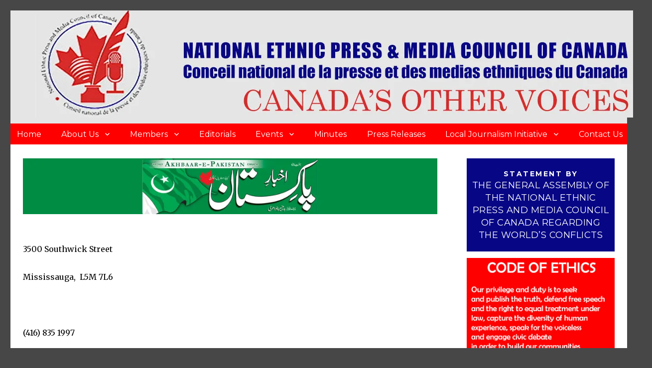

--- FILE ---
content_type: text/html; charset=UTF-8
request_url: http://nationalethnicpresscouncil.com/2022/02/21/weekly-akhbaarpakistan/
body_size: 16312
content:
<!DOCTYPE html>
<html lang="en-US" class="no-js">
<head>
	<meta charset="UTF-8">
	<meta name="viewport" content="width=device-width, initial-scale=1">
	<link rel="profile" href="https://gmpg.org/xfn/11">
		<link rel="pingback" href="http://nationalethnicpresscouncil.com/xmlrpc.php">
		<script>(function(html){html.className = html.className.replace(/\bno-js\b/,'js')})(document.documentElement);</script>
<title>Weekly AkhbaarPakistan &#8211; NEPMCC</title>
<meta name='robots' content='max-image-preview:large' />
	    <style id="tf_lazy_style">
		[data-tf-src]{opacity:0}.tf_svg_lazy{transition:filter .3s linear!important;filter:blur(25px);opacity:1;transform:translateZ(0)}.tf_svg_lazy_loaded{filter:blur(0)}.module[data-lazy],.module[data-lazy] .ui,.module_row[data-lazy]:not(.tb_first),.module_row[data-lazy]:not(.tb_first)>.row_inner,.module_row:not(.tb_first) .module_column[data-lazy],.module_subrow[data-lazy]>.subrow_inner{background-image:none!important}
	    </style>
	    <noscript><style>[data-tf-src]{display:none!important}.tf_svg_lazy{filter:none!important;opacity:1!important}</style></noscript>
	    	    <style id="tf_lazy_common">
						.tf_fa{display:inline-block;width:1em;height:1em;stroke-width:0;stroke:currentColor;overflow:visible;fill:currentColor;pointer-events:none;vertical-align:middle}#tf_svg symbol{overflow:visible}.tf_lazy{position:relative;visibility:visible;display:block;opacity:.3}.wow .tf_lazy{visibility:hidden;opacity:1;position:static;display:inline}div.tf_audio_lazy audio{visibility:hidden;height:0;display:inline}.mejs-container{visibility:visible}.tf_iframe_lazy{transition:opacity .3s ease-in-out;min-height:10px}.tf_carousel .tf_swiper-wrapper{display:flex}.tf_carousel .tf_swiper-slide{flex-shrink:0;opacity:0}.tf_carousel .tf_lazy{contain:none}.tf_swiper-wrapper>br,.tf_lazy.tf_swiper-wrapper .tf_lazy:after,.tf_lazy.tf_swiper-wrapper .tf_lazy:before{display:none}.tf_lazy:after,.tf_lazy:before{content:'';display:inline-block;position:absolute;width:10px!important;height:10px!important;margin:0 3px;top:50%!important;right:50%!important;left:auto!important;border-radius:100%;background-color:currentColor;visibility:visible;animation:tf-hrz-loader infinite .75s cubic-bezier(.2,.68,.18,1.08)}.tf_lazy:after{width:6px!important;height:6px!important;right:auto!important;left:50%!important;margin-top:3px;animation-delay:-.4s}@keyframes tf-hrz-loader{0%{transform:scale(1);opacity:1}50%{transform:scale(.1);opacity:.6}100%{transform:scale(1);opacity:1}}.tf_lazy_lightbox{position:fixed;background:rgba(11,11,11,.8);color:#ccc;top:0;left:0;display:flex;align-items:center;justify-content:center;z-index:999}.tf_lazy_lightbox .tf_lazy:after,.tf_lazy_lightbox .tf_lazy:before{background:#fff}.tf_video_lazy video{width:100%;height:100%;position:static;object-fit:cover}
		</style>
		    <link rel="preconnect" href="https://fonts.gstatic.com" crossorigin/>
		<link rel="dns-prefetch" href="//www.google-analytics.com"/>
	<link rel="preload" href="https://nationalethnicpresscouncil.com/wp-content/uploads/themify-css/concate/2739051030/themify-concate-3464386637.min.css" as="style"><link id="themify_concate-css" rel="stylesheet" href="https://nationalethnicpresscouncil.com/wp-content/uploads/themify-css/concate/2739051030/themify-concate-3464386637.min.css"><link rel="alternate" type="application/rss+xml" title="NEPMCC &raquo; Feed" href="https://nationalethnicpresscouncil.com/feed/" />
<link rel="alternate" type="application/rss+xml" title="NEPMCC &raquo; Comments Feed" href="https://nationalethnicpresscouncil.com/comments/feed/" />
<link rel="alternate" type="application/rss+xml" title="NEPMCC &raquo; Weekly AkhbaarPakistan Comments Feed" href="https://nationalethnicpresscouncil.com/2022/02/21/weekly-akhbaarpakistan/feed/" />
<link rel="alternate" title="oEmbed (JSON)" type="application/json+oembed" href="https://nationalethnicpresscouncil.com/wp-json/oembed/1.0/embed?url=https%3A%2F%2Fnationalethnicpresscouncil.com%2F2022%2F02%2F21%2Fweekly-akhbaarpakistan%2F" />
<link rel="alternate" title="oEmbed (XML)" type="text/xml+oembed" href="https://nationalethnicpresscouncil.com/wp-json/oembed/1.0/embed?url=https%3A%2F%2Fnationalethnicpresscouncil.com%2F2022%2F02%2F21%2Fweekly-akhbaarpakistan%2F&#038;format=xml" />
<style id='wp-img-auto-sizes-contain-inline-css'>
img:is([sizes=auto i],[sizes^="auto," i]){contain-intrinsic-size:3000px 1500px}
/*# sourceURL=wp-img-auto-sizes-contain-inline-css */
</style>
<link rel="preload" href="http://nationalethnicpresscouncil.com/wp-content/plugins/jetpack/modules/theme-tools/compat/twentysixteen.css?ver=14.6" as="style" /><link rel='stylesheet' id='twentysixteen-jetpack-css' href='http://nationalethnicpresscouncil.com/wp-content/plugins/jetpack/modules/theme-tools/compat/twentysixteen.css?ver=14.6' media='all' />
<style id='classic-theme-styles-inline-css'>
/*! This file is auto-generated */
.wp-block-button__link{color:#fff;background-color:#32373c;border-radius:9999px;box-shadow:none;text-decoration:none;padding:calc(.667em + 2px) calc(1.333em + 2px);font-size:1.125em}.wp-block-file__button{background:#32373c;color:#fff;text-decoration:none}
/*# sourceURL=/wp-includes/css/classic-themes.min.css */
</style>
<link rel="preload" href="https://fonts.googleapis.com/css?family=Merriweather%3A400%2C700%2C900%2C400italic%2C700italic%2C900italic%7CMontserrat%3A400%2C700%7CInconsolata%3A400&#038;subset=latin%2Clatin-ext&#038;display=fallback" as="style" /><link rel='stylesheet' id='twentysixteen-fonts-css' href='https://fonts.googleapis.com/css?family=Merriweather%3A400%2C700%2C900%2C400italic%2C700italic%2C900italic%7CMontserrat%3A400%2C700%7CInconsolata%3A400&#038;subset=latin%2Clatin-ext&#038;display=fallback' media='all' />
<link rel="preload" href="http://nationalethnicpresscouncil.com/wp-content/plugins/jetpack/_inc/genericons/genericons/genericons.css?ver=3.1" as="style" /><link rel='stylesheet' id='genericons-css' href='http://nationalethnicpresscouncil.com/wp-content/plugins/jetpack/_inc/genericons/genericons/genericons.css?ver=3.1' media='all' />
<link rel="preload" href="http://nationalethnicpresscouncil.com/wp-content/themes/twentysixteen/style.css?ver=20201208" as="style" /><link rel='stylesheet' id='twentysixteen-style-css' href='http://nationalethnicpresscouncil.com/wp-content/themes/twentysixteen/style.css?ver=20201208' media='all' />
<style id='twentysixteen-style-inline-css'>
	/* Color Scheme */

	/* Background Color */
	body {
		background-color: #262626;
	}

	/* Page Background Color */
	.site {
		background-color: #1a1a1a;
	}

	mark,
	ins,
	button,
	button[disabled]:hover,
	button[disabled]:focus,
	input[type="button"],
	input[type="button"][disabled]:hover,
	input[type="button"][disabled]:focus,
	input[type="reset"],
	input[type="reset"][disabled]:hover,
	input[type="reset"][disabled]:focus,
	input[type="submit"],
	input[type="submit"][disabled]:hover,
	input[type="submit"][disabled]:focus,
	.menu-toggle.toggled-on,
	.menu-toggle.toggled-on:hover,
	.menu-toggle.toggled-on:focus,
	.pagination .prev,
	.pagination .next,
	.pagination .prev:hover,
	.pagination .prev:focus,
	.pagination .next:hover,
	.pagination .next:focus,
	.pagination .nav-links:before,
	.pagination .nav-links:after,
	.widget_calendar tbody a,
	.widget_calendar tbody a:hover,
	.widget_calendar tbody a:focus,
	.page-links a,
	.page-links a:hover,
	.page-links a:focus {
		color: #1a1a1a;
	}

	/* Link Color */
	.menu-toggle:hover,
	.menu-toggle:focus,
	a,
	.main-navigation a:hover,
	.main-navigation a:focus,
	.dropdown-toggle:hover,
	.dropdown-toggle:focus,
	.social-navigation a:hover:before,
	.social-navigation a:focus:before,
	.post-navigation a:hover .post-title,
	.post-navigation a:focus .post-title,
	.tagcloud a:hover,
	.tagcloud a:focus,
	.site-branding .site-title a:hover,
	.site-branding .site-title a:focus,
	.entry-title a:hover,
	.entry-title a:focus,
	.entry-footer a:hover,
	.entry-footer a:focus,
	.comment-metadata a:hover,
	.comment-metadata a:focus,
	.pingback .comment-edit-link:hover,
	.pingback .comment-edit-link:focus,
	.comment-reply-link,
	.comment-reply-link:hover,
	.comment-reply-link:focus,
	.required,
	.site-info a:hover,
	.site-info a:focus {
		color: #9adffd;
	}

	mark,
	ins,
	button:hover,
	button:focus,
	input[type="button"]:hover,
	input[type="button"]:focus,
	input[type="reset"]:hover,
	input[type="reset"]:focus,
	input[type="submit"]:hover,
	input[type="submit"]:focus,
	.pagination .prev:hover,
	.pagination .prev:focus,
	.pagination .next:hover,
	.pagination .next:focus,
	.widget_calendar tbody a,
	.page-links a:hover,
	.page-links a:focus {
		background-color: #9adffd;
	}

	input[type="date"]:focus,
	input[type="time"]:focus,
	input[type="datetime-local"]:focus,
	input[type="week"]:focus,
	input[type="month"]:focus,
	input[type="text"]:focus,
	input[type="email"]:focus,
	input[type="url"]:focus,
	input[type="password"]:focus,
	input[type="search"]:focus,
	input[type="tel"]:focus,
	input[type="number"]:focus,
	textarea:focus,
	.tagcloud a:hover,
	.tagcloud a:focus,
	.menu-toggle:hover,
	.menu-toggle:focus {
		border-color: #9adffd;
	}

	/* Main Text Color */
	body,
	blockquote cite,
	blockquote small,
	.main-navigation a,
	.menu-toggle,
	.dropdown-toggle,
	.social-navigation a,
	.post-navigation a,
	.pagination a:hover,
	.pagination a:focus,
	.widget-title a,
	.site-branding .site-title a,
	.entry-title a,
	.page-links > .page-links-title,
	.comment-author,
	.comment-reply-title small a:hover,
	.comment-reply-title small a:focus {
		color: #e5e5e5;
	}

	blockquote,
	.menu-toggle.toggled-on,
	.menu-toggle.toggled-on:hover,
	.menu-toggle.toggled-on:focus,
	.post-navigation,
	.post-navigation div + div,
	.pagination,
	.widget,
	.page-header,
	.page-links a,
	.comments-title,
	.comment-reply-title {
		border-color: #e5e5e5;
	}

	button,
	button[disabled]:hover,
	button[disabled]:focus,
	input[type="button"],
	input[type="button"][disabled]:hover,
	input[type="button"][disabled]:focus,
	input[type="reset"],
	input[type="reset"][disabled]:hover,
	input[type="reset"][disabled]:focus,
	input[type="submit"],
	input[type="submit"][disabled]:hover,
	input[type="submit"][disabled]:focus,
	.menu-toggle.toggled-on,
	.menu-toggle.toggled-on:hover,
	.menu-toggle.toggled-on:focus,
	.pagination:before,
	.pagination:after,
	.pagination .prev,
	.pagination .next,
	.page-links a {
		background-color: #e5e5e5;
	}

	/* Secondary Text Color */

	/**
	 * IE8 and earlier will drop any block with CSS3 selectors.
	 * Do not combine these styles with the next block.
	 */
	body:not(.search-results) .entry-summary {
		color: #c1c1c1;
	}

	blockquote,
	.post-password-form label,
	a:hover,
	a:focus,
	a:active,
	.post-navigation .meta-nav,
	.image-navigation,
	.comment-navigation,
	.widget_recent_entries .post-date,
	.widget_rss .rss-date,
	.widget_rss cite,
	.site-description,
	.author-bio,
	.entry-footer,
	.entry-footer a,
	.sticky-post,
	.taxonomy-description,
	.entry-caption,
	.comment-metadata,
	.pingback .edit-link,
	.comment-metadata a,
	.pingback .comment-edit-link,
	.comment-form label,
	.comment-notes,
	.comment-awaiting-moderation,
	.logged-in-as,
	.form-allowed-tags,
	.site-info,
	.site-info a,
	.wp-caption .wp-caption-text,
	.gallery-caption,
	.widecolumn label,
	.widecolumn .mu_register label {
		color: #c1c1c1;
	}

	.widget_calendar tbody a:hover,
	.widget_calendar tbody a:focus {
		background-color: #c1c1c1;
	}

	/* Border Color */
	fieldset,
	pre,
	abbr,
	acronym,
	table,
	th,
	td,
	input[type="date"],
	input[type="time"],
	input[type="datetime-local"],
	input[type="week"],
	input[type="month"],
	input[type="text"],
	input[type="email"],
	input[type="url"],
	input[type="password"],
	input[type="search"],
	input[type="tel"],
	input[type="number"],
	textarea,
	.main-navigation li,
	.main-navigation .primary-menu,
	.menu-toggle,
	.dropdown-toggle:after,
	.social-navigation a,
	.image-navigation,
	.comment-navigation,
	.tagcloud a,
	.entry-content,
	.entry-summary,
	.page-links a,
	.page-links > span,
	.comment-list article,
	.comment-list .pingback,
	.comment-list .trackback,
	.comment-reply-link,
	.no-comments,
	.widecolumn .mu_register .mu_alert {
		border-color: #e5e5e5; /* Fallback for IE7 and IE8 */
		border-color: rgba( 229, 229, 229, 0.2);
	}

	hr,
	code {
		background-color: #e5e5e5; /* Fallback for IE7 and IE8 */
		background-color: rgba( 229, 229, 229, 0.2);
	}

	@media screen and (min-width: 56.875em) {
		.main-navigation li:hover > a,
		.main-navigation li.focus > a {
			color: #9adffd;
		}

		.main-navigation ul ul,
		.main-navigation ul ul li {
			border-color: rgba( 229, 229, 229, 0.2);
		}

		.main-navigation ul ul:before {
			border-top-color: rgba( 229, 229, 229, 0.2);
			border-bottom-color: rgba( 229, 229, 229, 0.2);
		}

		.main-navigation ul ul li {
			background-color: #1a1a1a;
		}

		.main-navigation ul ul:after {
			border-top-color: #1a1a1a;
			border-bottom-color: #1a1a1a;
		}
	}


		/* Custom Page Background Color */
		.site {
			background-color: #474747;
		}

		mark,
		ins,
		button,
		button[disabled]:hover,
		button[disabled]:focus,
		input[type="button"],
		input[type="button"][disabled]:hover,
		input[type="button"][disabled]:focus,
		input[type="reset"],
		input[type="reset"][disabled]:hover,
		input[type="reset"][disabled]:focus,
		input[type="submit"],
		input[type="submit"][disabled]:hover,
		input[type="submit"][disabled]:focus,
		.menu-toggle.toggled-on,
		.menu-toggle.toggled-on:hover,
		.menu-toggle.toggled-on:focus,
		.pagination .prev,
		.pagination .next,
		.pagination .prev:hover,
		.pagination .prev:focus,
		.pagination .next:hover,
		.pagination .next:focus,
		.pagination .nav-links:before,
		.pagination .nav-links:after,
		.widget_calendar tbody a,
		.widget_calendar tbody a:hover,
		.widget_calendar tbody a:focus,
		.page-links a,
		.page-links a:hover,
		.page-links a:focus {
			color: #474747;
		}

		@media screen and (min-width: 56.875em) {
			.main-navigation ul ul li {
				background-color: #474747;
			}

			.main-navigation ul ul:after {
				border-top-color: #474747;
				border-bottom-color: #474747;
			}
		}
	

		/* Custom Link Color */
		.menu-toggle:hover,
		.menu-toggle:focus,
		a,
		.main-navigation a:hover,
		.main-navigation a:focus,
		.dropdown-toggle:hover,
		.dropdown-toggle:focus,
		.social-navigation a:hover:before,
		.social-navigation a:focus:before,
		.post-navigation a:hover .post-title,
		.post-navigation a:focus .post-title,
		.tagcloud a:hover,
		.tagcloud a:focus,
		.site-branding .site-title a:hover,
		.site-branding .site-title a:focus,
		.entry-title a:hover,
		.entry-title a:focus,
		.entry-footer a:hover,
		.entry-footer a:focus,
		.comment-metadata a:hover,
		.comment-metadata a:focus,
		.pingback .comment-edit-link:hover,
		.pingback .comment-edit-link:focus,
		.comment-reply-link,
		.comment-reply-link:hover,
		.comment-reply-link:focus,
		.required,
		.site-info a:hover,
		.site-info a:focus {
			color: #020101;
		}

		mark,
		ins,
		button:hover,
		button:focus,
		input[type="button"]:hover,
		input[type="button"]:focus,
		input[type="reset"]:hover,
		input[type="reset"]:focus,
		input[type="submit"]:hover,
		input[type="submit"]:focus,
		.pagination .prev:hover,
		.pagination .prev:focus,
		.pagination .next:hover,
		.pagination .next:focus,
		.widget_calendar tbody a,
		.page-links a:hover,
		.page-links a:focus {
			background-color: #020101;
		}

		input[type="date"]:focus,
		input[type="time"]:focus,
		input[type="datetime-local"]:focus,
		input[type="week"]:focus,
		input[type="month"]:focus,
		input[type="text"]:focus,
		input[type="email"]:focus,
		input[type="url"]:focus,
		input[type="password"]:focus,
		input[type="search"]:focus,
		input[type="tel"]:focus,
		input[type="number"]:focus,
		textarea:focus,
		.tagcloud a:hover,
		.tagcloud a:focus,
		.menu-toggle:hover,
		.menu-toggle:focus {
			border-color: #020101;
		}

		@media screen and (min-width: 56.875em) {
			.main-navigation li:hover > a,
			.main-navigation li.focus > a {
				color: #020101;
			}
		}
	

		/* Custom Main Text Color */
		body,
		blockquote cite,
		blockquote small,
		.main-navigation a,
		.menu-toggle,
		.dropdown-toggle,
		.social-navigation a,
		.post-navigation a,
		.pagination a:hover,
		.pagination a:focus,
		.widget-title a,
		.site-branding .site-title a,
		.entry-title a,
		.page-links > .page-links-title,
		.comment-author,
		.comment-reply-title small a:hover,
		.comment-reply-title small a:focus {
			color: #020202
		}

		blockquote,
		.menu-toggle.toggled-on,
		.menu-toggle.toggled-on:hover,
		.menu-toggle.toggled-on:focus,
		.post-navigation,
		.post-navigation div + div,
		.pagination,
		.widget,
		.page-header,
		.page-links a,
		.comments-title,
		.comment-reply-title {
			border-color: #020202;
		}

		button,
		button[disabled]:hover,
		button[disabled]:focus,
		input[type="button"],
		input[type="button"][disabled]:hover,
		input[type="button"][disabled]:focus,
		input[type="reset"],
		input[type="reset"][disabled]:hover,
		input[type="reset"][disabled]:focus,
		input[type="submit"],
		input[type="submit"][disabled]:hover,
		input[type="submit"][disabled]:focus,
		.menu-toggle.toggled-on,
		.menu-toggle.toggled-on:hover,
		.menu-toggle.toggled-on:focus,
		.pagination:before,
		.pagination:after,
		.pagination .prev,
		.pagination .next,
		.page-links a {
			background-color: #020202;
		}

		/* Border Color */
		fieldset,
		pre,
		abbr,
		acronym,
		table,
		th,
		td,
		input[type="date"],
		input[type="time"],
		input[type="datetime-local"],
		input[type="week"],
		input[type="month"],
		input[type="text"],
		input[type="email"],
		input[type="url"],
		input[type="password"],
		input[type="search"],
		input[type="tel"],
		input[type="number"],
		textarea,
		.main-navigation li,
		.main-navigation .primary-menu,
		.menu-toggle,
		.dropdown-toggle:after,
		.social-navigation a,
		.image-navigation,
		.comment-navigation,
		.tagcloud a,
		.entry-content,
		.entry-summary,
		.page-links a,
		.page-links > span,
		.comment-list article,
		.comment-list .pingback,
		.comment-list .trackback,
		.comment-reply-link,
		.no-comments,
		.widecolumn .mu_register .mu_alert {
			border-color: #020202; /* Fallback for IE7 and IE8 */
			border-color: rgba( 2, 2, 2, 0.2);
		}

		hr,
		code {
			background-color: #020202; /* Fallback for IE7 and IE8 */
			background-color: rgba( 2, 2, 2, 0.2);
		}

		@media screen and (min-width: 56.875em) {
			.main-navigation ul ul,
			.main-navigation ul ul li {
				border-color: rgba( 2, 2, 2, 0.2);
			}

			.main-navigation ul ul:before {
				border-top-color: rgba( 2, 2, 2, 0.2);
				border-bottom-color: rgba( 2, 2, 2, 0.2);
			}
		}
	

		/* Custom Secondary Text Color */

		/**
		 * IE8 and earlier will drop any block with CSS3 selectors.
		 * Do not combine these styles with the next block.
		 */
		body:not(.search-results) .entry-summary {
			color: #000000;
		}

		blockquote,
		.post-password-form label,
		a:hover,
		a:focus,
		a:active,
		.post-navigation .meta-nav,
		.image-navigation,
		.comment-navigation,
		.widget_recent_entries .post-date,
		.widget_rss .rss-date,
		.widget_rss cite,
		.site-description,
		.author-bio,
		.entry-footer,
		.entry-footer a,
		.sticky-post,
		.taxonomy-description,
		.entry-caption,
		.comment-metadata,
		.pingback .edit-link,
		.comment-metadata a,
		.pingback .comment-edit-link,
		.comment-form label,
		.comment-notes,
		.comment-awaiting-moderation,
		.logged-in-as,
		.form-allowed-tags,
		.site-info,
		.site-info a,
		.wp-caption .wp-caption-text,
		.gallery-caption,
		.widecolumn label,
		.widecolumn .mu_register label {
			color: #000000;
		}

		.widget_calendar tbody a:hover,
		.widget_calendar tbody a:focus {
			background-color: #000000;
		}
	
/*# sourceURL=twentysixteen-style-inline-css */
</style>
<link rel="preload" href="http://nationalethnicpresscouncil.com/wp-content/themes/twentysixteen/css/blocks.css?ver=20190102" as="style" /><link rel='stylesheet' id='twentysixteen-block-style-css' href='http://nationalethnicpresscouncil.com/wp-content/themes/twentysixteen/css/blocks.css?ver=20190102' media='all' />
<link rel="preload" href="http://nationalethnicpresscouncil.com/wp-content/plugins/themify-event-post/assets/style.css?ver=6.9" as="style" /><link rel='stylesheet' id='themify-event-post-css' href='http://nationalethnicpresscouncil.com/wp-content/plugins/themify-event-post/assets/style.css?ver=6.9' media='all' />
<style id='akismet-widget-style-inline-css'>

			.a-stats {
				--akismet-color-mid-green: #357b49;
				--akismet-color-white: #fff;
				--akismet-color-light-grey: #f6f7f7;

				max-width: 350px;
				width: auto;
			}

			.a-stats * {
				all: unset;
				box-sizing: border-box;
			}

			.a-stats strong {
				font-weight: 600;
			}

			.a-stats a.a-stats__link,
			.a-stats a.a-stats__link:visited,
			.a-stats a.a-stats__link:active {
				background: var(--akismet-color-mid-green);
				border: none;
				box-shadow: none;
				border-radius: 8px;
				color: var(--akismet-color-white);
				cursor: pointer;
				display: block;
				font-family: -apple-system, BlinkMacSystemFont, 'Segoe UI', 'Roboto', 'Oxygen-Sans', 'Ubuntu', 'Cantarell', 'Helvetica Neue', sans-serif;
				font-weight: 500;
				padding: 12px;
				text-align: center;
				text-decoration: none;
				transition: all 0.2s ease;
			}

			/* Extra specificity to deal with TwentyTwentyOne focus style */
			.widget .a-stats a.a-stats__link:focus {
				background: var(--akismet-color-mid-green);
				color: var(--akismet-color-white);
				text-decoration: none;
			}

			.a-stats a.a-stats__link:hover {
				filter: brightness(110%);
				box-shadow: 0 4px 12px rgba(0, 0, 0, 0.06), 0 0 2px rgba(0, 0, 0, 0.16);
			}

			.a-stats .count {
				color: var(--akismet-color-white);
				display: block;
				font-size: 1.5em;
				line-height: 1.4;
				padding: 0 13px;
				white-space: nowrap;
			}
		
/*# sourceURL=akismet-widget-style-inline-css */
</style>
<link rel="preload" href="http://nationalethnicpresscouncil.com/wp-content/tablepress-combined.min.css?ver=3" as="style" /><link rel='stylesheet' id='tablepress-default-css' href='http://nationalethnicpresscouncil.com/wp-content/tablepress-combined.min.css?ver=3' media='all' />
<link rel="preload" href="http://nationalethnicpresscouncil.com/wp-content/plugins/jetpack/modules/sharedaddy/sharing.css?ver=14.6" as="style" /><link rel='stylesheet' id='sharedaddy-css' href='http://nationalethnicpresscouncil.com/wp-content/plugins/jetpack/modules/sharedaddy/sharing.css?ver=14.6' media='all' />
<link rel="preload" href="http://nationalethnicpresscouncil.com/wp-content/plugins/jetpack/_inc/social-logos/social-logos.min.css?ver=14.6" as="style" /><link rel='stylesheet' id='social-logos-css' href='http://nationalethnicpresscouncil.com/wp-content/plugins/jetpack/_inc/social-logos/social-logos.min.css?ver=14.6' media='all' />
<script src="http://nationalethnicpresscouncil.com/wp-includes/js/jquery/jquery.min.js?ver=3.7.1" id="jquery-core-js"></script>
<link rel="https://api.w.org/" href="https://nationalethnicpresscouncil.com/wp-json/" /><link rel="alternate" title="JSON" type="application/json" href="https://nationalethnicpresscouncil.com/wp-json/wp/v2/posts/1535" /><link rel="EditURI" type="application/rsd+xml" title="RSD" href="https://nationalethnicpresscouncil.com/xmlrpc.php?rsd" />
<meta name="generator" content="WordPress 6.9" />
<link rel="canonical" href="https://nationalethnicpresscouncil.com/2022/02/21/weekly-akhbaarpakistan/" />
<link rel='shortlink' href='https://nationalethnicpresscouncil.com/?p=1535' />
<!--Customizer CSS--> 
<style type="text/css">
.site-footer span[role=separator] {
    display: none;
}
.site-info>a:last-child {
    display: none;
}
.site-footer .site-title:after {
    display: none;
}
</style> 
<!--/Customizer CSS-->
	<style>img#wpstats{display:none}</style>
				<style type="text/css" id="twentysixteen-header-css">
		.site-branding {
			margin: 0 auto 0 0;
		}

		.site-branding .site-title,
		.site-description {
			clip: rect(1px, 1px, 1px, 1px);
			position: absolute;
		}
		</style>
		<style id="custom-background-css">
body.custom-background { background-color: #474747; }
</style>
	<style id="tb_inline_styles">.tb_animation_on{overflow-x:hidden}.themify_builder .wow{visibility:hidden;animation-fill-mode:both}.themify_builder .tf_lax_done{transition-duration:.8s;transition-timing-function:cubic-bezier(.165,.84,.44,1)}.wow.tf_lax_done{animation-fill-mode:backwards}[data-sticky-active].tb_sticky_scroll_active{z-index:1}[data-sticky-active].tb_sticky_scroll_active .hide-on-stick{display:none}@media screen and (min-width:1281px){.hide-desktop{width:0!important;height:0!important;padding:0!important;visibility:hidden!important;margin:0!important;display:table-column!important}}@media screen and (min-width:769px) and (max-width:1280px){.hide-tablet_landscape{width:0!important;height:0!important;padding:0!important;visibility:hidden!important;margin:0!important;display:table-column!important}}@media screen and (min-width:681px) and (max-width:768px){.hide-tablet{width:0!important;height:0!important;padding:0!important;visibility:hidden!important;margin:0!important;display:table-column!important}}@media screen and (max-width:680px){.hide-mobile{width:0!important;height:0!important;padding:0!important;visibility:hidden!important;margin:0!important;display:table-column!important}}</style><noscript><style>.themify_builder .wow,.wow .tf_lazy{visibility:visible!important}</style></noscript>
<!-- Jetpack Open Graph Tags -->
<meta property="og:type" content="article" />
<meta property="og:title" content="Weekly AkhbaarPakistan" />
<meta property="og:url" content="https://nationalethnicpresscouncil.com/2022/02/21/weekly-akhbaarpakistan/" />
<meta property="og:description" content="&nbsp; 3500 Southwick Street Mississauga,&nbsp; L5M 7L6 &nbsp; (416) 835 1997 &nbsp;" />
<meta property="article:published_time" content="2022-02-21T01:31:41+00:00" />
<meta property="article:modified_time" content="2022-02-21T01:32:06+00:00" />
<meta property="og:site_name" content="NEPMCC" />
<meta property="og:image" content="https://s0.wp.com/i/blank.jpg" />
<meta property="og:image:alt" content="" />
<meta property="og:locale" content="en_US" />
<meta name="twitter:text:title" content="Weekly AkhbaarPakistan" />
<meta name="twitter:card" content="summary" />

<!-- End Jetpack Open Graph Tags -->
		<style id="wp-custom-css">
			/* Hide Page Titles */
.entry-title {
display: none;
}

/* Set Margins */
.site-inner{
	background: white;
	padding: 0%;
	width: 100%
}

/* Header */
#masthead{
	padding:0%;
	background: #e5e5e5;
}
.header-image{
	margin:0px;
	margin-left: 4%;
	object-fit: cover;
	min-width: 100%;
	float: middle;
	padding-bottom: 1%;
}

/* Menu */
#site-header-menu{
	padding:0%;
	margin-top: 0%;
	width: 100%;
	background: red;
}

#menu-primary-menu a{
	color: white;
}
#menu-primary-menu li{
	margin: 0px;
	padding-left: 1%;
	padding-right: 0%;
}

/* Posts */
.site-content{
	float: left;
	padding: 2%;
	padding-top: 0%;
	width: 100%;
}

.entry-content {
	float: left;
	width: 100%;
	padding: 0%;
	margin: 0%;
}
	body:not(.search-results) article:not(.type-page) .entry-content {
		float: left;
		width: 100%;
	}

/* Remove Link Styling */
a {
  text-decoration: none !important;
  box-shadow: none !important;
}

.entry-meta .byline, .entry-meta .cat-links { display: none; }
.entry-meta .posted-on { display: none; }

/* SideBar */
.sidebar {
	float: right;
	width: 25%;
}

.widget {
	margin-bottom: 1em;
	padding: 0px;
	border: 0;
}

/* Social Widget */
.so-widget-sow-social-media-buttons {
	background: #070785;
	border: 0px;
	color: white;
	text-align:center;
}

/* Communication Widget */
.wp-block-table th {
	background: black;
	color: white;
	font-size: 20px;

}
.wp-block-table tr {
	border: white;
}


/* Footer */
#colophon {
	background:#474747;
	text-align:center;}
	/*background-image: url("wp-content/uploads/2021/11/footer.jpg");
	background-size: cover;
	background-position: center;
	height: 280px;
}*/
.site-info {margin:20px auto !important; color:#fff;}
.site-footer .site-title {display:none !Important;}

		</style>
			<!-- Google tag (gtag.js) -->
<script async src="https://www.googletagmanager.com/gtag/js?id=G-QYKJBME04E"></script>
<script>
  window.dataLayer = window.dataLayer || [];
  function gtag(){dataLayer.push(arguments);}
  gtag('js', new Date());

  gtag('config', 'G-QYKJBME04E');
</script>
<style id='wp-block-image-inline-css'>
.wp-block-image>a,.wp-block-image>figure>a{display:inline-block}.wp-block-image img{box-sizing:border-box;height:auto;max-width:100%;vertical-align:bottom}@media not (prefers-reduced-motion){.wp-block-image img.hide{visibility:hidden}.wp-block-image img.show{animation:show-content-image .4s}}.wp-block-image[style*=border-radius] img,.wp-block-image[style*=border-radius]>a{border-radius:inherit}.wp-block-image.has-custom-border img{box-sizing:border-box}.wp-block-image.aligncenter{text-align:center}.wp-block-image.alignfull>a,.wp-block-image.alignwide>a{width:100%}.wp-block-image.alignfull img,.wp-block-image.alignwide img{height:auto;width:100%}.wp-block-image .aligncenter,.wp-block-image .alignleft,.wp-block-image .alignright,.wp-block-image.aligncenter,.wp-block-image.alignleft,.wp-block-image.alignright{display:table}.wp-block-image .aligncenter>figcaption,.wp-block-image .alignleft>figcaption,.wp-block-image .alignright>figcaption,.wp-block-image.aligncenter>figcaption,.wp-block-image.alignleft>figcaption,.wp-block-image.alignright>figcaption{caption-side:bottom;display:table-caption}.wp-block-image .alignleft{float:left;margin:.5em 1em .5em 0}.wp-block-image .alignright{float:right;margin:.5em 0 .5em 1em}.wp-block-image .aligncenter{margin-left:auto;margin-right:auto}.wp-block-image :where(figcaption){margin-bottom:1em;margin-top:.5em}.wp-block-image.is-style-circle-mask img{border-radius:9999px}@supports ((-webkit-mask-image:none) or (mask-image:none)) or (-webkit-mask-image:none){.wp-block-image.is-style-circle-mask img{border-radius:0;-webkit-mask-image:url('data:image/svg+xml;utf8,<svg viewBox="0 0 100 100" xmlns="http://www.w3.org/2000/svg"><circle cx="50" cy="50" r="50"/></svg>');mask-image:url('data:image/svg+xml;utf8,<svg viewBox="0 0 100 100" xmlns="http://www.w3.org/2000/svg"><circle cx="50" cy="50" r="50"/></svg>');mask-mode:alpha;-webkit-mask-position:center;mask-position:center;-webkit-mask-repeat:no-repeat;mask-repeat:no-repeat;-webkit-mask-size:contain;mask-size:contain}}:root :where(.wp-block-image.is-style-rounded img,.wp-block-image .is-style-rounded img){border-radius:9999px}.wp-block-image figure{margin:0}.wp-lightbox-container{display:flex;flex-direction:column;position:relative}.wp-lightbox-container img{cursor:zoom-in}.wp-lightbox-container img:hover+button{opacity:1}.wp-lightbox-container button{align-items:center;backdrop-filter:blur(16px) saturate(180%);background-color:#5a5a5a40;border:none;border-radius:4px;cursor:zoom-in;display:flex;height:20px;justify-content:center;opacity:0;padding:0;position:absolute;right:16px;text-align:center;top:16px;width:20px;z-index:100}@media not (prefers-reduced-motion){.wp-lightbox-container button{transition:opacity .2s ease}}.wp-lightbox-container button:focus-visible{outline:3px auto #5a5a5a40;outline:3px auto -webkit-focus-ring-color;outline-offset:3px}.wp-lightbox-container button:hover{cursor:pointer;opacity:1}.wp-lightbox-container button:focus{opacity:1}.wp-lightbox-container button:focus,.wp-lightbox-container button:hover,.wp-lightbox-container button:not(:hover):not(:active):not(.has-background){background-color:#5a5a5a40;border:none}.wp-lightbox-overlay{box-sizing:border-box;cursor:zoom-out;height:100vh;left:0;overflow:hidden;position:fixed;top:0;visibility:hidden;width:100%;z-index:100000}.wp-lightbox-overlay .close-button{align-items:center;cursor:pointer;display:flex;justify-content:center;min-height:40px;min-width:40px;padding:0;position:absolute;right:calc(env(safe-area-inset-right) + 16px);top:calc(env(safe-area-inset-top) + 16px);z-index:5000000}.wp-lightbox-overlay .close-button:focus,.wp-lightbox-overlay .close-button:hover,.wp-lightbox-overlay .close-button:not(:hover):not(:active):not(.has-background){background:none;border:none}.wp-lightbox-overlay .lightbox-image-container{height:var(--wp--lightbox-container-height);left:50%;overflow:hidden;position:absolute;top:50%;transform:translate(-50%,-50%);transform-origin:top left;width:var(--wp--lightbox-container-width);z-index:9999999999}.wp-lightbox-overlay .wp-block-image{align-items:center;box-sizing:border-box;display:flex;height:100%;justify-content:center;margin:0;position:relative;transform-origin:0 0;width:100%;z-index:3000000}.wp-lightbox-overlay .wp-block-image img{height:var(--wp--lightbox-image-height);min-height:var(--wp--lightbox-image-height);min-width:var(--wp--lightbox-image-width);width:var(--wp--lightbox-image-width)}.wp-lightbox-overlay .wp-block-image figcaption{display:none}.wp-lightbox-overlay button{background:none;border:none}.wp-lightbox-overlay .scrim{background-color:#fff;height:100%;opacity:.9;position:absolute;width:100%;z-index:2000000}.wp-lightbox-overlay.active{visibility:visible}@media not (prefers-reduced-motion){.wp-lightbox-overlay.active{animation:turn-on-visibility .25s both}.wp-lightbox-overlay.active img{animation:turn-on-visibility .35s both}.wp-lightbox-overlay.show-closing-animation:not(.active){animation:turn-off-visibility .35s both}.wp-lightbox-overlay.show-closing-animation:not(.active) img{animation:turn-off-visibility .25s both}.wp-lightbox-overlay.zoom.active{animation:none;opacity:1;visibility:visible}.wp-lightbox-overlay.zoom.active .lightbox-image-container{animation:lightbox-zoom-in .4s}.wp-lightbox-overlay.zoom.active .lightbox-image-container img{animation:none}.wp-lightbox-overlay.zoom.active .scrim{animation:turn-on-visibility .4s forwards}.wp-lightbox-overlay.zoom.show-closing-animation:not(.active){animation:none}.wp-lightbox-overlay.zoom.show-closing-animation:not(.active) .lightbox-image-container{animation:lightbox-zoom-out .4s}.wp-lightbox-overlay.zoom.show-closing-animation:not(.active) .lightbox-image-container img{animation:none}.wp-lightbox-overlay.zoom.show-closing-animation:not(.active) .scrim{animation:turn-off-visibility .4s forwards}}@keyframes show-content-image{0%{visibility:hidden}99%{visibility:hidden}to{visibility:visible}}@keyframes turn-on-visibility{0%{opacity:0}to{opacity:1}}@keyframes turn-off-visibility{0%{opacity:1;visibility:visible}99%{opacity:0;visibility:visible}to{opacity:0;visibility:hidden}}@keyframes lightbox-zoom-in{0%{transform:translate(calc((-100vw + var(--wp--lightbox-scrollbar-width))/2 + var(--wp--lightbox-initial-left-position)),calc(-50vh + var(--wp--lightbox-initial-top-position))) scale(var(--wp--lightbox-scale))}to{transform:translate(-50%,-50%) scale(1)}}@keyframes lightbox-zoom-out{0%{transform:translate(-50%,-50%) scale(1);visibility:visible}99%{visibility:visible}to{transform:translate(calc((-100vw + var(--wp--lightbox-scrollbar-width))/2 + var(--wp--lightbox-initial-left-position)),calc(-50vh + var(--wp--lightbox-initial-top-position))) scale(var(--wp--lightbox-scale));visibility:hidden}}
/*# sourceURL=http://nationalethnicpresscouncil.com/wp-includes/blocks/image/style.min.css */
</style>
<style id='wp-block-image-theme-inline-css'>
:root :where(.wp-block-image figcaption){color:#555;font-size:13px;text-align:center}.is-dark-theme :root :where(.wp-block-image figcaption){color:#ffffffa6}.wp-block-image{margin:0 0 1em}
/*# sourceURL=http://nationalethnicpresscouncil.com/wp-includes/blocks/image/theme.min.css */
</style>
<style id='wp-block-group-inline-css'>
.wp-block-group{box-sizing:border-box}:where(.wp-block-group.wp-block-group-is-layout-constrained){position:relative}
/*# sourceURL=http://nationalethnicpresscouncil.com/wp-includes/blocks/group/style.min.css */
</style>
<style id='wp-block-group-theme-inline-css'>
:where(.wp-block-group.has-background){padding:1.25em 2.375em}
/*# sourceURL=http://nationalethnicpresscouncil.com/wp-includes/blocks/group/theme.min.css */
</style>
<style id='wp-block-paragraph-inline-css'>
.is-small-text{font-size:.875em}.is-regular-text{font-size:1em}.is-large-text{font-size:2.25em}.is-larger-text{font-size:3em}.has-drop-cap:not(:focus):first-letter{float:left;font-size:8.4em;font-style:normal;font-weight:100;line-height:.68;margin:.05em .1em 0 0;text-transform:uppercase}body.rtl .has-drop-cap:not(:focus):first-letter{float:none;margin-left:.1em}p.has-drop-cap.has-background{overflow:hidden}:root :where(p.has-background){padding:1.25em 2.375em}:where(p.has-text-color:not(.has-link-color)) a{color:inherit}p.has-text-align-left[style*="writing-mode:vertical-lr"],p.has-text-align-right[style*="writing-mode:vertical-rl"]{rotate:180deg}
/*# sourceURL=http://nationalethnicpresscouncil.com/wp-includes/blocks/paragraph/style.min.css */
</style>
<style id='wp-block-table-inline-css'>
.wp-block-table{overflow-x:auto}.wp-block-table table{border-collapse:collapse;width:100%}.wp-block-table thead{border-bottom:3px solid}.wp-block-table tfoot{border-top:3px solid}.wp-block-table td,.wp-block-table th{border:1px solid;padding:.5em}.wp-block-table .has-fixed-layout{table-layout:fixed;width:100%}.wp-block-table .has-fixed-layout td,.wp-block-table .has-fixed-layout th{word-break:break-word}.wp-block-table.aligncenter,.wp-block-table.alignleft,.wp-block-table.alignright{display:table;width:auto}.wp-block-table.aligncenter td,.wp-block-table.aligncenter th,.wp-block-table.alignleft td,.wp-block-table.alignleft th,.wp-block-table.alignright td,.wp-block-table.alignright th{word-break:break-word}.wp-block-table .has-subtle-light-gray-background-color{background-color:#f3f4f5}.wp-block-table .has-subtle-pale-green-background-color{background-color:#e9fbe5}.wp-block-table .has-subtle-pale-blue-background-color{background-color:#e7f5fe}.wp-block-table .has-subtle-pale-pink-background-color{background-color:#fcf0ef}.wp-block-table.is-style-stripes{background-color:initial;border-collapse:inherit;border-spacing:0}.wp-block-table.is-style-stripes tbody tr:nth-child(odd){background-color:#f0f0f0}.wp-block-table.is-style-stripes.has-subtle-light-gray-background-color tbody tr:nth-child(odd){background-color:#f3f4f5}.wp-block-table.is-style-stripes.has-subtle-pale-green-background-color tbody tr:nth-child(odd){background-color:#e9fbe5}.wp-block-table.is-style-stripes.has-subtle-pale-blue-background-color tbody tr:nth-child(odd){background-color:#e7f5fe}.wp-block-table.is-style-stripes.has-subtle-pale-pink-background-color tbody tr:nth-child(odd){background-color:#fcf0ef}.wp-block-table.is-style-stripes td,.wp-block-table.is-style-stripes th{border-color:#0000}.wp-block-table.is-style-stripes{border-bottom:1px solid #f0f0f0}.wp-block-table .has-border-color td,.wp-block-table .has-border-color th,.wp-block-table .has-border-color tr,.wp-block-table .has-border-color>*{border-color:inherit}.wp-block-table table[style*=border-top-color] tr:first-child,.wp-block-table table[style*=border-top-color] tr:first-child td,.wp-block-table table[style*=border-top-color] tr:first-child th,.wp-block-table table[style*=border-top-color]>*,.wp-block-table table[style*=border-top-color]>* td,.wp-block-table table[style*=border-top-color]>* th{border-top-color:inherit}.wp-block-table table[style*=border-top-color] tr:not(:first-child){border-top-color:initial}.wp-block-table table[style*=border-right-color] td:last-child,.wp-block-table table[style*=border-right-color] th,.wp-block-table table[style*=border-right-color] tr,.wp-block-table table[style*=border-right-color]>*{border-right-color:inherit}.wp-block-table table[style*=border-bottom-color] tr:last-child,.wp-block-table table[style*=border-bottom-color] tr:last-child td,.wp-block-table table[style*=border-bottom-color] tr:last-child th,.wp-block-table table[style*=border-bottom-color]>*,.wp-block-table table[style*=border-bottom-color]>* td,.wp-block-table table[style*=border-bottom-color]>* th{border-bottom-color:inherit}.wp-block-table table[style*=border-bottom-color] tr:not(:last-child){border-bottom-color:initial}.wp-block-table table[style*=border-left-color] td:first-child,.wp-block-table table[style*=border-left-color] th,.wp-block-table table[style*=border-left-color] tr,.wp-block-table table[style*=border-left-color]>*{border-left-color:inherit}.wp-block-table table[style*=border-style] td,.wp-block-table table[style*=border-style] th,.wp-block-table table[style*=border-style] tr,.wp-block-table table[style*=border-style]>*{border-style:inherit}.wp-block-table table[style*=border-width] td,.wp-block-table table[style*=border-width] th,.wp-block-table table[style*=border-width] tr,.wp-block-table table[style*=border-width]>*{border-style:inherit;border-width:inherit}
/*# sourceURL=http://nationalethnicpresscouncil.com/wp-includes/blocks/table/style.min.css */
</style>
<style id='wp-block-table-theme-inline-css'>
.wp-block-table{margin:0 0 1em}.wp-block-table td,.wp-block-table th{word-break:normal}.wp-block-table :where(figcaption){color:#555;font-size:13px;text-align:center}.is-dark-theme .wp-block-table :where(figcaption){color:#ffffffa6}
/*# sourceURL=http://nationalethnicpresscouncil.com/wp-includes/blocks/table/theme.min.css */
</style>
<style id='global-styles-inline-css'>
:root{--wp--preset--aspect-ratio--square: 1;--wp--preset--aspect-ratio--4-3: 4/3;--wp--preset--aspect-ratio--3-4: 3/4;--wp--preset--aspect-ratio--3-2: 3/2;--wp--preset--aspect-ratio--2-3: 2/3;--wp--preset--aspect-ratio--16-9: 16/9;--wp--preset--aspect-ratio--9-16: 9/16;--wp--preset--color--black: #000000;--wp--preset--color--cyan-bluish-gray: #abb8c3;--wp--preset--color--white: #fff;--wp--preset--color--pale-pink: #f78da7;--wp--preset--color--vivid-red: #cf2e2e;--wp--preset--color--luminous-vivid-orange: #ff6900;--wp--preset--color--luminous-vivid-amber: #fcb900;--wp--preset--color--light-green-cyan: #7bdcb5;--wp--preset--color--vivid-green-cyan: #00d084;--wp--preset--color--pale-cyan-blue: #8ed1fc;--wp--preset--color--vivid-cyan-blue: #0693e3;--wp--preset--color--vivid-purple: #9b51e0;--wp--preset--color--dark-gray: #1a1a1a;--wp--preset--color--medium-gray: #686868;--wp--preset--color--light-gray: #e5e5e5;--wp--preset--color--blue-gray: #4d545c;--wp--preset--color--bright-blue: #007acc;--wp--preset--color--light-blue: #9adffd;--wp--preset--color--dark-brown: #402b30;--wp--preset--color--medium-brown: #774e24;--wp--preset--color--dark-red: #640c1f;--wp--preset--color--bright-red: #ff675f;--wp--preset--color--yellow: #ffef8e;--wp--preset--gradient--vivid-cyan-blue-to-vivid-purple: linear-gradient(135deg,rgb(6,147,227) 0%,rgb(155,81,224) 100%);--wp--preset--gradient--light-green-cyan-to-vivid-green-cyan: linear-gradient(135deg,rgb(122,220,180) 0%,rgb(0,208,130) 100%);--wp--preset--gradient--luminous-vivid-amber-to-luminous-vivid-orange: linear-gradient(135deg,rgb(252,185,0) 0%,rgb(255,105,0) 100%);--wp--preset--gradient--luminous-vivid-orange-to-vivid-red: linear-gradient(135deg,rgb(255,105,0) 0%,rgb(207,46,46) 100%);--wp--preset--gradient--very-light-gray-to-cyan-bluish-gray: linear-gradient(135deg,rgb(238,238,238) 0%,rgb(169,184,195) 100%);--wp--preset--gradient--cool-to-warm-spectrum: linear-gradient(135deg,rgb(74,234,220) 0%,rgb(151,120,209) 20%,rgb(207,42,186) 40%,rgb(238,44,130) 60%,rgb(251,105,98) 80%,rgb(254,248,76) 100%);--wp--preset--gradient--blush-light-purple: linear-gradient(135deg,rgb(255,206,236) 0%,rgb(152,150,240) 100%);--wp--preset--gradient--blush-bordeaux: linear-gradient(135deg,rgb(254,205,165) 0%,rgb(254,45,45) 50%,rgb(107,0,62) 100%);--wp--preset--gradient--luminous-dusk: linear-gradient(135deg,rgb(255,203,112) 0%,rgb(199,81,192) 50%,rgb(65,88,208) 100%);--wp--preset--gradient--pale-ocean: linear-gradient(135deg,rgb(255,245,203) 0%,rgb(182,227,212) 50%,rgb(51,167,181) 100%);--wp--preset--gradient--electric-grass: linear-gradient(135deg,rgb(202,248,128) 0%,rgb(113,206,126) 100%);--wp--preset--gradient--midnight: linear-gradient(135deg,rgb(2,3,129) 0%,rgb(40,116,252) 100%);--wp--preset--font-size--small: 13px;--wp--preset--font-size--medium: 20px;--wp--preset--font-size--large: 36px;--wp--preset--font-size--x-large: 42px;--wp--preset--spacing--20: 0.44rem;--wp--preset--spacing--30: 0.67rem;--wp--preset--spacing--40: 1rem;--wp--preset--spacing--50: 1.5rem;--wp--preset--spacing--60: 2.25rem;--wp--preset--spacing--70: 3.38rem;--wp--preset--spacing--80: 5.06rem;--wp--preset--shadow--natural: 6px 6px 9px rgba(0, 0, 0, 0.2);--wp--preset--shadow--deep: 12px 12px 50px rgba(0, 0, 0, 0.4);--wp--preset--shadow--sharp: 6px 6px 0px rgba(0, 0, 0, 0.2);--wp--preset--shadow--outlined: 6px 6px 0px -3px rgb(255, 255, 255), 6px 6px rgb(0, 0, 0);--wp--preset--shadow--crisp: 6px 6px 0px rgb(0, 0, 0);}:where(.is-layout-flex){gap: 0.5em;}:where(.is-layout-grid){gap: 0.5em;}body .is-layout-flex{display: flex;}.is-layout-flex{flex-wrap: wrap;align-items: center;}.is-layout-flex > :is(*, div){margin: 0;}body .is-layout-grid{display: grid;}.is-layout-grid > :is(*, div){margin: 0;}:where(.wp-block-columns.is-layout-flex){gap: 2em;}:where(.wp-block-columns.is-layout-grid){gap: 2em;}:where(.wp-block-post-template.is-layout-flex){gap: 1.25em;}:where(.wp-block-post-template.is-layout-grid){gap: 1.25em;}.has-black-color{color: var(--wp--preset--color--black) !important;}.has-cyan-bluish-gray-color{color: var(--wp--preset--color--cyan-bluish-gray) !important;}.has-white-color{color: var(--wp--preset--color--white) !important;}.has-pale-pink-color{color: var(--wp--preset--color--pale-pink) !important;}.has-vivid-red-color{color: var(--wp--preset--color--vivid-red) !important;}.has-luminous-vivid-orange-color{color: var(--wp--preset--color--luminous-vivid-orange) !important;}.has-luminous-vivid-amber-color{color: var(--wp--preset--color--luminous-vivid-amber) !important;}.has-light-green-cyan-color{color: var(--wp--preset--color--light-green-cyan) !important;}.has-vivid-green-cyan-color{color: var(--wp--preset--color--vivid-green-cyan) !important;}.has-pale-cyan-blue-color{color: var(--wp--preset--color--pale-cyan-blue) !important;}.has-vivid-cyan-blue-color{color: var(--wp--preset--color--vivid-cyan-blue) !important;}.has-vivid-purple-color{color: var(--wp--preset--color--vivid-purple) !important;}.has-black-background-color{background-color: var(--wp--preset--color--black) !important;}.has-cyan-bluish-gray-background-color{background-color: var(--wp--preset--color--cyan-bluish-gray) !important;}.has-white-background-color{background-color: var(--wp--preset--color--white) !important;}.has-pale-pink-background-color{background-color: var(--wp--preset--color--pale-pink) !important;}.has-vivid-red-background-color{background-color: var(--wp--preset--color--vivid-red) !important;}.has-luminous-vivid-orange-background-color{background-color: var(--wp--preset--color--luminous-vivid-orange) !important;}.has-luminous-vivid-amber-background-color{background-color: var(--wp--preset--color--luminous-vivid-amber) !important;}.has-light-green-cyan-background-color{background-color: var(--wp--preset--color--light-green-cyan) !important;}.has-vivid-green-cyan-background-color{background-color: var(--wp--preset--color--vivid-green-cyan) !important;}.has-pale-cyan-blue-background-color{background-color: var(--wp--preset--color--pale-cyan-blue) !important;}.has-vivid-cyan-blue-background-color{background-color: var(--wp--preset--color--vivid-cyan-blue) !important;}.has-vivid-purple-background-color{background-color: var(--wp--preset--color--vivid-purple) !important;}.has-black-border-color{border-color: var(--wp--preset--color--black) !important;}.has-cyan-bluish-gray-border-color{border-color: var(--wp--preset--color--cyan-bluish-gray) !important;}.has-white-border-color{border-color: var(--wp--preset--color--white) !important;}.has-pale-pink-border-color{border-color: var(--wp--preset--color--pale-pink) !important;}.has-vivid-red-border-color{border-color: var(--wp--preset--color--vivid-red) !important;}.has-luminous-vivid-orange-border-color{border-color: var(--wp--preset--color--luminous-vivid-orange) !important;}.has-luminous-vivid-amber-border-color{border-color: var(--wp--preset--color--luminous-vivid-amber) !important;}.has-light-green-cyan-border-color{border-color: var(--wp--preset--color--light-green-cyan) !important;}.has-vivid-green-cyan-border-color{border-color: var(--wp--preset--color--vivid-green-cyan) !important;}.has-pale-cyan-blue-border-color{border-color: var(--wp--preset--color--pale-cyan-blue) !important;}.has-vivid-cyan-blue-border-color{border-color: var(--wp--preset--color--vivid-cyan-blue) !important;}.has-vivid-purple-border-color{border-color: var(--wp--preset--color--vivid-purple) !important;}.has-vivid-cyan-blue-to-vivid-purple-gradient-background{background: var(--wp--preset--gradient--vivid-cyan-blue-to-vivid-purple) !important;}.has-light-green-cyan-to-vivid-green-cyan-gradient-background{background: var(--wp--preset--gradient--light-green-cyan-to-vivid-green-cyan) !important;}.has-luminous-vivid-amber-to-luminous-vivid-orange-gradient-background{background: var(--wp--preset--gradient--luminous-vivid-amber-to-luminous-vivid-orange) !important;}.has-luminous-vivid-orange-to-vivid-red-gradient-background{background: var(--wp--preset--gradient--luminous-vivid-orange-to-vivid-red) !important;}.has-very-light-gray-to-cyan-bluish-gray-gradient-background{background: var(--wp--preset--gradient--very-light-gray-to-cyan-bluish-gray) !important;}.has-cool-to-warm-spectrum-gradient-background{background: var(--wp--preset--gradient--cool-to-warm-spectrum) !important;}.has-blush-light-purple-gradient-background{background: var(--wp--preset--gradient--blush-light-purple) !important;}.has-blush-bordeaux-gradient-background{background: var(--wp--preset--gradient--blush-bordeaux) !important;}.has-luminous-dusk-gradient-background{background: var(--wp--preset--gradient--luminous-dusk) !important;}.has-pale-ocean-gradient-background{background: var(--wp--preset--gradient--pale-ocean) !important;}.has-electric-grass-gradient-background{background: var(--wp--preset--gradient--electric-grass) !important;}.has-midnight-gradient-background{background: var(--wp--preset--gradient--midnight) !important;}.has-small-font-size{font-size: var(--wp--preset--font-size--small) !important;}.has-medium-font-size{font-size: var(--wp--preset--font-size--medium) !important;}.has-large-font-size{font-size: var(--wp--preset--font-size--large) !important;}.has-x-large-font-size{font-size: var(--wp--preset--font-size--x-large) !important;}
/*# sourceURL=global-styles-inline-css */
</style>
<style id='core-block-supports-inline-css'>
.wp-container-core-group-is-layout-0dfbf163{flex-wrap:nowrap;justify-content:space-between;}
/*# sourceURL=core-block-supports-inline-css */
</style>
<link rel="preload" href="http://nationalethnicpresscouncil.com/wp-content/plugins/wp-author-date-and-meta-remover/css/entrymetastyle.css?ver=1.0" as="style" /><link rel='stylesheet' id='remove-style-meta-css' href='http://nationalethnicpresscouncil.com/wp-content/plugins/wp-author-date-and-meta-remover/css/entrymetastyle.css?ver=1.0' media='all' />
<link rel="preload" href="http://nationalethnicpresscouncil.com/wp-content/uploads/siteorigin-widgets/sow-social-media-buttons-flat-ae02b81fa88a.css?ver=6.9" as="style" /><link rel='stylesheet' id='sow-social-media-buttons-flat-ae02b81fa88a-css' href='http://nationalethnicpresscouncil.com/wp-content/uploads/siteorigin-widgets/sow-social-media-buttons-flat-ae02b81fa88a.css?ver=6.9' media='all' />
<link rel="preload" href="http://nationalethnicpresscouncil.com/wp-content/plugins/so-widgets-bundle/icons/fontawesome/style.css?ver=6.9" as="style" /><link rel='stylesheet' id='siteorigin-widget-icon-font-fontawesome-css' href='http://nationalethnicpresscouncil.com/wp-content/plugins/so-widgets-bundle/icons/fontawesome/style.css?ver=6.9' media='all' />
</head>

<body class="wp-singular post-template-default single single-post postid-1535 single-format-standard custom-background wp-embed-responsive wp-theme-twentysixteen themify-builder-5-3-5 group-blog tb_animation_on">
<div id="page" class="site">
	<div class="site-inner">
		<a class="skip-link screen-reader-text" href="#content">Skip to content</a>

		<header id="masthead" class="site-header" role="banner">

											<div class="header-image" style="">
					<a href="https://nationalethnicpresscouncil.com/" rel="home">
						<img decoding="async" data-tf-not-load="1" src="http://nationalethnicpresscouncil.com/wp-content/uploads/2021/11/header-4.jpg" srcset="https://i0.wp.com/nationalethnicpresscouncil.com/wp-content/uploads/2021/11/header-4.jpg?w=1200&amp;ssl=1 1200w, https://i0.wp.com/nationalethnicpresscouncil.com/wp-content/uploads/2021/11/header-4.jpg?resize=300%2C54&amp;ssl=1 300w, https://i0.wp.com/nationalethnicpresscouncil.com/wp-content/uploads/2021/11/header-4.jpg?resize=1024%2C183&amp;ssl=1 1024w, https://i0.wp.com/nationalethnicpresscouncil.com/wp-content/uploads/2021/11/header-4.jpg?resize=768%2C138&amp;ssl=1 768w" sizes="(max-width: 709px) 85vw, (max-width: 909px) 81vw, (max-width: 1362px) 88vw, 1200px" width="1200" height="215" alt="NEPMCC">
					</a>
				</div><!-- .header-image -->
						
												<button id="menu-toggle" class="menu-toggle">Menu</button>

					<div id="site-header-menu" class="site-header-menu">
													<nav id="site-navigation" class="main-navigation" role="navigation" aria-label="Primary Menu">
								<div class="menu-primary-menu-container"><ul id="menu-primary-menu" class="primary-menu"><li id="menu-item-1396" class="menu-item menu-item-type-post_type menu-item-object-page menu-item-home menu-item-1396"><a href="https://nationalethnicpresscouncil.com/">Home</a></li>
<li id="menu-item-28" class="menu-item menu-item-type-post_type menu-item-object-page menu-item-has-children menu-item-28"><a href="https://nationalethnicpresscouncil.com/about/">About Us</a>
<ul class="sub-menu">
	<li id="menu-item-162" class="menu-item menu-item-type-post_type menu-item-object-page menu-item-162"><a href="https://nationalethnicpresscouncil.com/about/about-us/">A True Community of Communities</a></li>
	<li id="menu-item-171" class="menu-item menu-item-type-post_type menu-item-object-page menu-item-171"><a href="https://nationalethnicpresscouncil.com/about/statement-of-principles/">Statement of Principles</a></li>
	<li id="menu-item-183" class="menu-item menu-item-type-post_type menu-item-object-page menu-item-183"><a href="https://nationalethnicpresscouncil.com/about/our-objectives/">Our Objectives</a></li>
	<li id="menu-item-189" class="menu-item menu-item-type-post_type menu-item-object-page menu-item-189"><a href="https://nationalethnicpresscouncil.com/about/our-objectives-2/">Our Roles</a></li>
	<li id="menu-item-194" class="menu-item menu-item-type-post_type menu-item-object-page menu-item-194"><a href="https://nationalethnicpresscouncil.com/about/local-journalism-initiative/">Local Journalism Initiative</a></li>
	<li id="menu-item-202" class="menu-item menu-item-type-post_type menu-item-object-page menu-item-202"><a href="https://nationalethnicpresscouncil.com/about/a-report-to-all-canadians/">A Report to All Canadians</a></li>
	<li id="menu-item-207" class="menu-item menu-item-type-post_type menu-item-object-page menu-item-207"><a href="https://nationalethnicpresscouncil.com/about/constitution/">Constitution</a></li>
	<li id="menu-item-212" class="menu-item menu-item-type-post_type menu-item-object-page menu-item-212"><a href="https://nationalethnicpresscouncil.com/about/board-of-directors/">Board of Directors</a></li>
</ul>
</li>
<li id="menu-item-311" class="menu-item menu-item-type-post_type menu-item-object-page menu-item-has-children menu-item-311"><a href="https://nationalethnicpresscouncil.com/our-members/">Members</a>
<ul class="sub-menu">
	<li id="menu-item-995" class="menu-item menu-item-type-post_type menu-item-object-page menu-item-995"><a href="https://nationalethnicpresscouncil.com/our-members/">Our Members</a></li>
	<li id="menu-item-968" class="menu-item menu-item-type-post_type menu-item-object-page menu-item-968"><a href="https://nationalethnicpresscouncil.com/our-members/membership-application/">Membership Application</a></li>
	<li id="menu-item-1000" class="menu-item menu-item-type-post_type menu-item-object-page menu-item-1000"><a href="https://nationalethnicpresscouncil.com/our-members/membership-renewal/">Membership Renewal</a></li>
</ul>
</li>
<li id="menu-item-218" class="menu-item menu-item-type-post_type menu-item-object-page menu-item-218"><a href="https://nationalethnicpresscouncil.com/editorials/">Editorials</a></li>
<li id="menu-item-571" class="menu-item menu-item-type-post_type menu-item-object-page menu-item-has-children menu-item-571"><a href="https://nationalethnicpresscouncil.com/nepmcc-events/">Events</a>
<ul class="sub-menu">
	<li id="menu-item-723" class="menu-item menu-item-type-post_type menu-item-object-page menu-item-723"><a href="https://nationalethnicpresscouncil.com/nepmcc-events/nepmcc-annual-awards/">NEPMCC Annual Awards</a></li>
	<li id="menu-item-588" class="menu-item menu-item-type-post_type menu-item-object-page menu-item-588"><a href="https://nationalethnicpresscouncil.com/nepmcc-events/nepmcc-annual-get-together/">NEPMCC Annual Get-Together</a></li>
	<li id="menu-item-959" class="menu-item menu-item-type-post_type menu-item-object-page menu-item-959"><a href="https://nationalethnicpresscouncil.com/nepmcc-events/nepmcc-meetings/">NEPMCC Meetings</a></li>
</ul>
</li>
<li id="menu-item-229" class="menu-item menu-item-type-post_type menu-item-object-page menu-item-229"><a href="https://nationalethnicpresscouncil.com/minutes/">Minutes</a></li>
<li id="menu-item-938" class="menu-item menu-item-type-post_type menu-item-object-page menu-item-938"><a href="https://nationalethnicpresscouncil.com/press-releases/">Press Releases</a></li>
<li id="menu-item-742" class="menu-item menu-item-type-post_type menu-item-object-page menu-item-has-children menu-item-742"><a href="https://nationalethnicpresscouncil.com/about/local-journalism-initiative/">Local Journalism Initiative</a>
<ul class="sub-menu">
	<li id="menu-item-3537" class="menu-item menu-item-type-post_type menu-item-object-post menu-item-3537"><a href="https://nationalethnicpresscouncil.com/2024/04/23/local-journalism-initiative-2024/">Local Journalism Initiative 2024</a></li>
	<li id="menu-item-2180" class="menu-item menu-item-type-post_type menu-item-object-page menu-item-2180"><a href="https://nationalethnicpresscouncil.com/about/articles-published-under-the-local-journalism-initiative/">Articles Published</a></li>
	<li id="menu-item-3751" class="menu-item menu-item-type-post_type menu-item-object-page menu-item-3751"><a href="https://nationalethnicpresscouncil.com/about/lji-2024-2025-funded-outlets/">LJI 2024/2025 funded outlets</a></li>
</ul>
</li>
<li id="menu-item-30" class="menu-item menu-item-type-post_type menu-item-object-page menu-item-30"><a href="https://nationalethnicpresscouncil.com/contact/">Contact Us</a></li>
</ul></div>							</nav><!-- .main-navigation -->
						
											</div><!-- .site-header-menu -->
							
			
		</header><!-- .site-header -->

		<div id="content" class="site-content">

<div id="primary" class="content-area">
	<main id="main" class="site-main" role="main">
		
<article id="post-1535" class="post-1535 post type-post status-publish format-standard has-post-thumbnail hentry category-events">
	<header class="entry-header">
		<h1 class="entry-title">Weekly AkhbaarPakistan</h1>	</header><!-- .entry-header -->


	<div class="entry-content">
		<img data-tf-not-load="1" width="1000" height="134" src="https://i0.wp.com/nationalethnicpresscouncil.com/wp-content/uploads/2022/02/Weekly-Akhbaar-E-Pakistan.jpg?fit=1000%2C134&amp;ssl=1" class="attachment-post-thumbnail size-post-thumbnail wp-post-image" alt="" decoding="async" fetchpriority="high" srcset="https://i0.wp.com/nationalethnicpresscouncil.com/wp-content/uploads/2022/02/Weekly-Akhbaar-E-Pakistan.jpg?w=1000&amp;ssl=1 1000w, https://i0.wp.com/nationalethnicpresscouncil.com/wp-content/uploads/2022/02/Weekly-Akhbaar-E-Pakistan.jpg?resize=300%2C40&amp;ssl=1 300w, https://i0.wp.com/nationalethnicpresscouncil.com/wp-content/uploads/2022/02/Weekly-Akhbaar-E-Pakistan.jpg?resize=768%2C103&amp;ssl=1 768w" sizes="(max-width: 709px) 85vw, (max-width: 909px) 67vw, (max-width: 984px) 60vw, (max-width: 1362px) 62vw, 840px" /><div class="postie-post">
<div>
<div class="WordSection1">
<p class="MsoNormal"><o:p>&nbsp;</o:p></p>
<p class="MsoNormal">3500 Southwick Street<o:p></o:p></p>
<p class="MsoNormal">Mississauga,&nbsp; L5M 7L6<o:p></o:p></p>
<p class="MsoNormal"><o:p>&nbsp;</o:p></p>
<p class="MsoNormal">(416) 835 1997<o:p></o:p></p>
<p class="MsoNormal"><o:p>&nbsp;</o:p></p>
<p class="MsoNormal"><a href="http://akhbaarepakistan.com/">http://akhbaarepakistan.com/</a><o:p></o:p></p>
</p></div>
</p></div>
</p></div>
<!--themify_builder_content-->
<div id="themify_builder_content-1535" data-postid="1535" class="themify_builder_content themify_builder_content-1535 themify_builder tf_clear">
    </div>
<!--/themify_builder_content-->
<div class="sharedaddy sd-sharing-enabled"><div class="robots-nocontent sd-block sd-social sd-social-icon-text sd-sharing"><h3 class="sd-title">Share this:</h3><div class="sd-content"><ul><li class="share-facebook"><a rel="nofollow noopener noreferrer"
				data-shared="sharing-facebook-1535"
				class="share-facebook sd-button share-icon"
				href="https://nationalethnicpresscouncil.com/2022/02/21/weekly-akhbaarpakistan/?share=facebook"
				target="_blank"
				aria-labelledby="sharing-facebook-1535"
				>
				<span id="sharing-facebook-1535" hidden>Click to share on Facebook (Opens in new window)</span>
				<span>Facebook</span>
			</a></li><li class="share-x"><a rel="nofollow noopener noreferrer"
				data-shared="sharing-x-1535"
				class="share-x sd-button share-icon"
				href="https://nationalethnicpresscouncil.com/2022/02/21/weekly-akhbaarpakistan/?share=x"
				target="_blank"
				aria-labelledby="sharing-x-1535"
				>
				<span id="sharing-x-1535" hidden>Click to share on X (Opens in new window)</span>
				<span>X</span>
			</a></li><li class="share-end"></li></ul></div></div></div>	</div><!-- .entry-content -->

</article><!-- #post-1535 -->

	</main><!-- .site-main -->

	
</div><!-- .content-area -->


	<aside id="secondary" class="sidebar widget-area" role="complementary">
		<section id="block-20" class="widget widget_block"><div class="sdbr-stmnt"><a href="https://nationalethnicpresscouncil.com/wp-content/uploads/2023/11/NEPC_Members_Statement_11-2023.pdf" target="_blank">STATEMENT BY<br><span>THE GENERAL ASSEMBLY OF THE NATIONAL ETHNIC PRESS AND MEDIA COUNCIL OF CANADA REGARDING THE WORLD’S CONFLICTS</span></a></div></section><section id="block-6" class="widget widget_block">
<div class="wp-block-group is-content-justification-space-between is-nowrap is-layout-flex wp-container-core-group-is-layout-0dfbf163 wp-block-group-is-layout-flex">
<figure class="wp-block-image size-full is-resized"><img loading="lazy" decoding="async" width="300" height="200" src="http://nationalethnicpresscouncil.com/wp-content/uploads/2021/11/Code-of-Ethics.jpg" alt="" class="wp-image-369" style="object-fit:cover;width:666px;height:auto"/></figure>
</div>
</section><section id="block-11" class="widget widget_block"><div
			
			class="so-widget-sow-social-media-buttons so-widget-sow-social-media-buttons-flat-ae02b81fa88a"
			
		>
<h3 class="widget-title">Follow us on social media</h3>
<div class="social-media-button-container">
	
		<a class="ow-button-hover sow-social-media-button-facebook-0 sow-social-media-button" title="NEPMCC on Facebook" aria-label="NEPMCC on Facebook" target="_blank" rel="noopener noreferrer" href="https://www.facebook.com/" >
			<span>
								<span class="sow-icon-fontawesome sow-fab" data-sow-icon="&#xf39e;"
		 
		aria-hidden="true"></span>							</span>
		</a>
	
		<a class="ow-button-hover sow-social-media-button--0 sow-social-media-button" title="NEPMCC on " aria-label="NEPMCC on " target="_blank" rel="noopener noreferrer" href="https://twitter.com/" >
			<span>
															</span>
		</a>
	
		<a class="ow-button-hover sow-social-media-button-linkedin-0 sow-social-media-button" title="NEPMCC on Linkedin" aria-label="NEPMCC on Linkedin" target="_blank" rel="noopener noreferrer" href="https://www.linkedin.com/" >
			<span>
								<span class="sow-icon-fontawesome sow-fab" data-sow-icon="&#xf0e1;"
		 
		aria-hidden="true"></span>							</span>
		</a>
	</div>
</div></section><section id="block-16" class="widget widget_block">
<figure class="wp-block-table is-style-regular"><table class="has-dark-gray-color has-text-color has-background" style="background-color:#c5c5c5"><thead><tr><th class="has-text-align-left" data-align="left">COMMUNICATION</th></tr></thead><tbody><tr><td class="has-text-align-left" data-align="left"><a href="http://nationalethnicpresscouncil.com/minutes/"><strong><em>MINUTES</em></strong><br>Minutes of all NEPMCC regular and extraordinary meetings are posted here</a></td></tr><tr><td class="has-text-align-left" data-align="left"><a href="http://nationalethnicpresscouncil.com/next-meeting/"><strong><em>AGENDA</em></strong><br>The agenda for the next NEPMCC meeting can be found here</a></td></tr><tr><td class="has-text-align-left" data-align="left"><a href="http://nationalethnicpresscouncil.com/press-releases/"><strong><em>PRESS RELEASES</em></strong><br>All press releases from the NEPMCC are posted here</a></td></tr><tr><td class="has-text-align-left" data-align="left"><a href="http://nationalethnicpresscouncil.com"><strong><em>NEWS</em></strong><br>News and information regarding the NEPMCC and its members are posted here</a></td></tr><tr><td class="has-text-align-left" data-align="left"><a href="http://nationalethnicpresscouncil.com/editorials/"><strong><em>EDITORIALS</em></strong><br>Letters from the President and the Board of Directors are posted here</a></td></tr></tbody></table></figure>
</section><section id="block-18" class="widget widget_block">
<div class="wp-block-group"><div class="wp-block-group__inner-container is-layout-constrained wp-block-group-is-layout-constrained"></div></div>
</section>	</aside><!-- .sidebar .widget-area -->

		</div><!-- .site-content -->

		<footer id="colophon" class="site-footer" role="contentinfo">
							<nav class="main-navigation" role="navigation" aria-label="Footer Primary Menu">
					<div class="menu-primary-menu-container"><ul id="menu-primary-menu-1" class="primary-menu"><li class="menu-item menu-item-type-post_type menu-item-object-page menu-item-home menu-item-1396"><a href="https://nationalethnicpresscouncil.com/">Home</a></li>
<li class="menu-item menu-item-type-post_type menu-item-object-page menu-item-has-children menu-item-28"><a href="https://nationalethnicpresscouncil.com/about/">About Us</a>
<ul class="sub-menu">
	<li class="menu-item menu-item-type-post_type menu-item-object-page menu-item-162"><a href="https://nationalethnicpresscouncil.com/about/about-us/">A True Community of Communities</a></li>
	<li class="menu-item menu-item-type-post_type menu-item-object-page menu-item-171"><a href="https://nationalethnicpresscouncil.com/about/statement-of-principles/">Statement of Principles</a></li>
	<li class="menu-item menu-item-type-post_type menu-item-object-page menu-item-183"><a href="https://nationalethnicpresscouncil.com/about/our-objectives/">Our Objectives</a></li>
	<li class="menu-item menu-item-type-post_type menu-item-object-page menu-item-189"><a href="https://nationalethnicpresscouncil.com/about/our-objectives-2/">Our Roles</a></li>
	<li class="menu-item menu-item-type-post_type menu-item-object-page menu-item-194"><a href="https://nationalethnicpresscouncil.com/about/local-journalism-initiative/">Local Journalism Initiative</a></li>
	<li class="menu-item menu-item-type-post_type menu-item-object-page menu-item-202"><a href="https://nationalethnicpresscouncil.com/about/a-report-to-all-canadians/">A Report to All Canadians</a></li>
	<li class="menu-item menu-item-type-post_type menu-item-object-page menu-item-207"><a href="https://nationalethnicpresscouncil.com/about/constitution/">Constitution</a></li>
	<li class="menu-item menu-item-type-post_type menu-item-object-page menu-item-212"><a href="https://nationalethnicpresscouncil.com/about/board-of-directors/">Board of Directors</a></li>
</ul>
</li>
<li class="menu-item menu-item-type-post_type menu-item-object-page menu-item-has-children menu-item-311"><a href="https://nationalethnicpresscouncil.com/our-members/">Members</a>
<ul class="sub-menu">
	<li class="menu-item menu-item-type-post_type menu-item-object-page menu-item-995"><a href="https://nationalethnicpresscouncil.com/our-members/">Our Members</a></li>
	<li class="menu-item menu-item-type-post_type menu-item-object-page menu-item-968"><a href="https://nationalethnicpresscouncil.com/our-members/membership-application/">Membership Application</a></li>
	<li class="menu-item menu-item-type-post_type menu-item-object-page menu-item-1000"><a href="https://nationalethnicpresscouncil.com/our-members/membership-renewal/">Membership Renewal</a></li>
</ul>
</li>
<li class="menu-item menu-item-type-post_type menu-item-object-page menu-item-218"><a href="https://nationalethnicpresscouncil.com/editorials/">Editorials</a></li>
<li class="menu-item menu-item-type-post_type menu-item-object-page menu-item-has-children menu-item-571"><a href="https://nationalethnicpresscouncil.com/nepmcc-events/">Events</a>
<ul class="sub-menu">
	<li class="menu-item menu-item-type-post_type menu-item-object-page menu-item-723"><a href="https://nationalethnicpresscouncil.com/nepmcc-events/nepmcc-annual-awards/">NEPMCC Annual Awards</a></li>
	<li class="menu-item menu-item-type-post_type menu-item-object-page menu-item-588"><a href="https://nationalethnicpresscouncil.com/nepmcc-events/nepmcc-annual-get-together/">NEPMCC Annual Get-Together</a></li>
	<li class="menu-item menu-item-type-post_type menu-item-object-page menu-item-959"><a href="https://nationalethnicpresscouncil.com/nepmcc-events/nepmcc-meetings/">NEPMCC Meetings</a></li>
</ul>
</li>
<li class="menu-item menu-item-type-post_type menu-item-object-page menu-item-229"><a href="https://nationalethnicpresscouncil.com/minutes/">Minutes</a></li>
<li class="menu-item menu-item-type-post_type menu-item-object-page menu-item-938"><a href="https://nationalethnicpresscouncil.com/press-releases/">Press Releases</a></li>
<li class="menu-item menu-item-type-post_type menu-item-object-page menu-item-has-children menu-item-742"><a href="https://nationalethnicpresscouncil.com/about/local-journalism-initiative/">Local Journalism Initiative</a>
<ul class="sub-menu">
	<li class="menu-item menu-item-type-post_type menu-item-object-post menu-item-3537"><a href="https://nationalethnicpresscouncil.com/2024/04/23/local-journalism-initiative-2024/">Local Journalism Initiative 2024</a></li>
	<li class="menu-item menu-item-type-post_type menu-item-object-page menu-item-2180"><a href="https://nationalethnicpresscouncil.com/about/articles-published-under-the-local-journalism-initiative/">Articles Published</a></li>
	<li class="menu-item menu-item-type-post_type menu-item-object-page menu-item-3751"><a href="https://nationalethnicpresscouncil.com/about/lji-2024-2025-funded-outlets/">LJI 2024/2025 funded outlets</a></li>
</ul>
</li>
<li class="menu-item menu-item-type-post_type menu-item-object-page menu-item-30"><a href="https://nationalethnicpresscouncil.com/contact/">Contact Us</a></li>
</ul></div>				</nav><!-- .main-navigation -->
			
			
			<div class="site-info">
				
<p class="has-text-align-center"><strong>©</strong>2024 NEPMCC | Toronto City Hall, Press Gallery, 100 Queen Street West, Toronto, Ontario, Canada M5H 2N2</p>
				<span class="site-title"><a href="https://nationalethnicpresscouncil.com/" rel="home">NEPMCC</a></span>
								<a href="https://wordpress.org/" class="imprint">
					Proudly powered by WordPress				</a>
			</div><!-- .site-info -->
		</footer><!-- .site-footer -->
	</div><!-- .site-inner -->
</div><!-- .site -->

<script type="speculationrules">
{"prefetch":[{"source":"document","where":{"and":[{"href_matches":"/*"},{"not":{"href_matches":["/wp-*.php","/wp-admin/*","/wp-content/uploads/*","/wp-content/*","/wp-content/plugins/*","/wp-content/themes/twentysixteen/*","/*\\?(.+)"]}},{"not":{"selector_matches":"a[rel~=\"nofollow\"]"}},{"not":{"selector_matches":".no-prefetch, .no-prefetch a"}}]},"eagerness":"conservative"}]}
</script>

	<script type="text/javascript">
		window.WPCOM_sharing_counts = {"https:\/\/nationalethnicpresscouncil.com\/2022\/02\/21\/weekly-akhbaarpakistan\/":1535};
	</script>
							<!--googleoff:all-->
			<!--noindex-->
			<script type="text/template" id="tf_vars">
				var tbLocalScript = {"builder_url":"http://nationalethnicpresscouncil.com/wp-content/plugins/themify-builder","css_module_url":"http://nationalethnicpresscouncil.com/wp-content/plugins/themify-builder/css/modules/","js_module_url":"http://nationalethnicpresscouncil.com/wp-content/plugins/themify-builder/js/modules/","js_modules":{"fwr":"http://nationalethnicpresscouncil.com/wp-content/plugins/themify-builder/js/modules/fullwidthRows.js","bgs":"http://nationalethnicpresscouncil.com/wp-content/plugins/themify-builder/js/modules/backgroundSlider.js","fwv":"http://nationalethnicpresscouncil.com/wp-content/plugins/themify-builder/js/modules/fullwidthvideo.js","feature":"http://nationalethnicpresscouncil.com/wp-content/plugins/themify-builder/js/modules/feature.js","parallax":"http://nationalethnicpresscouncil.com/wp-content/plugins/themify-builder/js/modules/parallax.js","bgzs":"http://nationalethnicpresscouncil.com/wp-content/plugins/themify-builder/js/modules/bgzoom_scroll.js","bgzoom":"http://nationalethnicpresscouncil.com/wp-content/plugins/themify-builder/js/modules/bgzoom.js","gallery":"http://nationalethnicpresscouncil.com/wp-content/plugins/themify-builder/js/modules/gallery.js","menu":"http://nationalethnicpresscouncil.com/wp-content/plugins/themify-builder/js/modules/menu.js","read":"http://nationalethnicpresscouncil.com/wp-content/plugins/themify-builder/js/modules/readMore.js","sticky":"http://nationalethnicpresscouncil.com/wp-content/plugins/themify-builder/js/modules/sticky.js","alert":"http://nationalethnicpresscouncil.com/wp-content/plugins/themify-builder/js/modules/alert.js","tab":"http://nationalethnicpresscouncil.com/wp-content/plugins/themify-builder/js/modules/tab.js","accordion":"http://nationalethnicpresscouncil.com/wp-content/plugins/themify-builder/js/modules/accordion.js","oc":"http://nationalethnicpresscouncil.com/wp-content/plugins/themify-builder/js/modules/overlay-content.js","video":"http://nationalethnicpresscouncil.com/wp-content/plugins/themify-builder/js/modules/video.js","sh":"http://nationalethnicpresscouncil.com/wp-content/plugins/themify-builder/js/themify.scroll-highlight.js","t":"http://nationalethnicpresscouncil.com/wp-content/plugins/themify-builder/js/modules/tooltip.js"},"breakpoints":{"tablet_landscape":[769,1280],"tablet":[681,768],"mobile":680},"fullwidth_support":"","addons":[]};
var themify_vars = {"version":"5.1.8","url":"http://nationalethnicpresscouncil.com/wp-content/plugins/themify-builder/themify","wp":"6.9","ajax_url":"https://nationalethnicpresscouncil.com/wp-admin/admin-ajax.php","includesURL":"http://nationalethnicpresscouncil.com/wp-includes/","emailSub":"Check this out!","lightbox":{"i18n":{"tCounter":"%curr% of %total%"}},"s_v":"5.3.8","a_v":"3.6.2","i_v":"4.1.4","js_modules":{"fxh":"http://nationalethnicpresscouncil.com/wp-content/plugins/themify-builder/themify/js/modules/fixedheader.js","lb":"http://nationalethnicpresscouncil.com/wp-content/plugins/themify-builder/themify/js/lightbox.min.js","gal":"http://nationalethnicpresscouncil.com/wp-content/plugins/themify-builder/themify/js/themify.gallery.js","sw":"http://nationalethnicpresscouncil.com/wp-content/plugins/themify-builder/themify/js/modules/swiper/swiper.min.js","tc":"http://nationalethnicpresscouncil.com/wp-content/plugins/themify-builder/themify/js/modules/themify.carousel.js","map":"http://nationalethnicpresscouncil.com/wp-content/plugins/themify-builder/themify/js/modules/map.js","img":"http://nationalethnicpresscouncil.com/wp-content/plugins/themify-builder/themify/js/modules/jquery.imagesloaded.min.js","at":"http://nationalethnicpresscouncil.com/wp-content/plugins/themify-builder/themify/js/modules/autoTiles.js","iso":"http://nationalethnicpresscouncil.com/wp-content/plugins/themify-builder/themify/js/modules/isotop.js","inf":"http://nationalethnicpresscouncil.com/wp-content/plugins/themify-builder/themify/js/modules/infinite.js","lax":"http://nationalethnicpresscouncil.com/wp-content/plugins/themify-builder/themify/js/modules/lax.js","video":"http://nationalethnicpresscouncil.com/wp-content/plugins/themify-builder/themify/js/modules/video-player.js","audio":"http://nationalethnicpresscouncil.com/wp-content/plugins/themify-builder/themify/js/modules/audio-player.js","side":"http://nationalethnicpresscouncil.com/wp-content/plugins/themify-builder/themify/js/modules/themify.sidemenu.js","edge":"http://nationalethnicpresscouncil.com/wp-content/plugins/themify-builder/themify/js/modules/edge.Menu.js","wow":"http://nationalethnicpresscouncil.com/wp-content/plugins/themify-builder/themify/js/modules/tf_wow.js","share":"http://nationalethnicpresscouncil.com/wp-content/plugins/themify-builder/themify/js/modules/sharer.js","mega":"http://nationalethnicpresscouncil.com/wp-content/plugins/themify-builder/themify/js/modules/megamenu.js","drop":"http://nationalethnicpresscouncil.com/wp-content/plugins/themify-builder/themify/js/modules/themify.dropdown.js","wc":"http://nationalethnicpresscouncil.com/wp-content/plugins/themify-builder/themify/js/modules/wc.js"},"css_modules":{"sw":"http://nationalethnicpresscouncil.com/wp-content/plugins/themify-builder/themify/css/swiper/swiper.css","an":"http://nationalethnicpresscouncil.com/wp-content/plugins/themify-builder/themify/css/animate.min.css","video":"http://nationalethnicpresscouncil.com/wp-content/plugins/themify-builder/themify/css/modules/video.css","audio":"http://nationalethnicpresscouncil.com/wp-content/plugins/themify-builder/themify/css/modules/audio.css","drop":"http://nationalethnicpresscouncil.com/wp-content/plugins/themify-builder/themify/css/modules/dropdown.css","lb":"http://nationalethnicpresscouncil.com/wp-content/plugins/themify-builder/themify/css/lightbox.css"},"is_min":"1","wp_embed":"https://nationalethnicpresscouncil.com/wp-includes/js/wp-embed.min.js","done":{"tb_parallax":true}};			</script>
			<!--/noindex-->
			<!--googleon:all-->
			<script nomodule defer src="http://nationalethnicpresscouncil.com/wp-content/plugins/themify-builder/themify/js/modules/fallback.js"></script>
			<script src="http://nationalethnicpresscouncil.com/wp-content/plugins/mailchimp-wp/assets/pagecount.min.js?ver=2.6.0" id="fca_eoi_pagecount_js-js"></script>
<script defer="defer" src="http://nationalethnicpresscouncil.com/wp-content/plugins/themify-builder/themify/js/main.js?ver=5.1.8" id="themify-main-script-js"></script>
<script src="http://nationalethnicpresscouncil.com/wp-content/themes/twentysixteen/js/skip-link-focus-fix.js?ver=20170530" id="twentysixteen-skip-link-focus-fix-js"></script>
<script src="http://nationalethnicpresscouncil.com/wp-includes/js/comment-reply.min.js?ver=6.9" id="comment-reply-js" async data-wp-strategy="async" fetchpriority="low"></script>
<script id="twentysixteen-script-js-extra">
var screenReaderText = {"expand":"expand child menu","collapse":"collapse child menu"};
//# sourceURL=twentysixteen-script-js-extra
</script>
<script src="http://nationalethnicpresscouncil.com/wp-content/themes/twentysixteen/js/functions.js?ver=20181217" id="twentysixteen-script-js"></script>
<script defer="defer" src="http://nationalethnicpresscouncil.com/wp-content/plugins/themify-event-post/assets/scripts.js?ver=1.3.3" id="themify-event-post-js"></script>
<script id="jetpack-stats-js-before">
_stq = window._stq || [];
_stq.push([ "view", JSON.parse("{\"v\":\"ext\",\"blog\":\"199668964\",\"post\":\"1535\",\"tz\":\"0\",\"srv\":\"nationalethnicpresscouncil.com\",\"j\":\"1:14.6\"}") ]);
_stq.push([ "clickTrackerInit", "199668964", "1535" ]);
//# sourceURL=jetpack-stats-js-before
</script>
<script src="https://stats.wp.com/e-202603.js" id="jetpack-stats-js" defer data-wp-strategy="defer"></script>
<script id="sharing-js-js-extra">
var sharing_js_options = {"lang":"en","counts":"1","is_stats_active":"1"};
//# sourceURL=sharing-js-js-extra
</script>
<script src="http://nationalethnicpresscouncil.com/wp-content/plugins/jetpack/_inc/build/sharedaddy/sharing.min.js?ver=14.6" id="sharing-js-js"></script>
<script id="sharing-js-js-after">
var windowOpen;
			( function () {
				function matches( el, sel ) {
					return !! (
						el.matches && el.matches( sel ) ||
						el.msMatchesSelector && el.msMatchesSelector( sel )
					);
				}

				document.body.addEventListener( 'click', function ( event ) {
					if ( ! event.target ) {
						return;
					}

					var el;
					if ( matches( event.target, 'a.share-facebook' ) ) {
						el = event.target;
					} else if ( event.target.parentNode && matches( event.target.parentNode, 'a.share-facebook' ) ) {
						el = event.target.parentNode;
					}

					if ( el ) {
						event.preventDefault();

						// If there's another sharing window open, close it.
						if ( typeof windowOpen !== 'undefined' ) {
							windowOpen.close();
						}
						windowOpen = window.open( el.getAttribute( 'href' ), 'wpcomfacebook', 'menubar=1,resizable=1,width=600,height=400' );
						return false;
					}
				} );
			} )();
var windowOpen;
			( function () {
				function matches( el, sel ) {
					return !! (
						el.matches && el.matches( sel ) ||
						el.msMatchesSelector && el.msMatchesSelector( sel )
					);
				}

				document.body.addEventListener( 'click', function ( event ) {
					if ( ! event.target ) {
						return;
					}

					var el;
					if ( matches( event.target, 'a.share-x' ) ) {
						el = event.target;
					} else if ( event.target.parentNode && matches( event.target.parentNode, 'a.share-x' ) ) {
						el = event.target.parentNode;
					}

					if ( el ) {
						event.preventDefault();

						// If there's another sharing window open, close it.
						if ( typeof windowOpen !== 'undefined' ) {
							windowOpen.close();
						}
						windowOpen = window.open( el.getAttribute( 'href' ), 'wpcomx', 'menubar=1,resizable=1,width=600,height=350' );
						return false;
					}
				} );
			} )();
//# sourceURL=sharing-js-js-after
</script>
<svg id="tf_svg" style="display:none"><defs></defs></svg>			<link rel="prefetch" href="http://nationalethnicpresscouncil.com/wp-content/plugins/themify-builder/themify/js/modules/jquery.imagesloaded.min.js?ver=4.1.4" as="script"/> 
						<link rel="preload" href="http://nationalethnicpresscouncil.com/wp-content/uploads/2021/11/header-4.jpg" as="image"/> 
						<link rel="preload" href="https://i0.wp.com/nationalethnicpresscouncil.com/wp-content/uploads/2022/02/Weekly-Akhbaar-E-Pakistan.jpg?fit=1000%2C134&amp;ssl=1" as="image"/> 
			</body>
</html>


--- FILE ---
content_type: text/css
request_url: http://nationalethnicpresscouncil.com/wp-content/uploads/siteorigin-widgets/sow-social-media-buttons-flat-ae02b81fa88a.css?ver=6.9
body_size: 2592
content:
.so-widget-sow-social-media-buttons-flat-ae02b81fa88a .social-media-button-container {
  zoom: 1;
  text-align: center;
  /*
	&:after {
		content:"";
		display:inline-block;
		width:100%;
	}
	*/
}
.so-widget-sow-social-media-buttons-flat-ae02b81fa88a .social-media-button-container:before {
  content: '';
  display: block;
}
.so-widget-sow-social-media-buttons-flat-ae02b81fa88a .social-media-button-container:after {
  content: '';
  display: table;
  clear: both;
}
@media (max-width: 780px) {
  .so-widget-sow-social-media-buttons-flat-ae02b81fa88a .social-media-button-container {
    text-align: center;
  }
}
.so-widget-sow-social-media-buttons-flat-ae02b81fa88a .sow-social-media-button-facebook-0 {
  color: #ffffff !important;
  background-color: #3a5795;
  border: 1px solid #3a5795;
}
.so-widget-sow-social-media-buttons-flat-ae02b81fa88a .sow-social-media-button-facebook-0.ow-button-hover:focus,
.so-widget-sow-social-media-buttons-flat-ae02b81fa88a .sow-social-media-button-facebook-0.ow-button-hover:hover {
  color: #ffffff !important;
}
.so-widget-sow-social-media-buttons-flat-ae02b81fa88a .sow-social-media-button-facebook-0:hover {
  border-bottom: 1px solid #3a5795;
}
.so-widget-sow-social-media-buttons-flat-ae02b81fa88a .sow-social-media-button-facebook-0.ow-button-hover:hover {
  background-color: #3a5795;
  border-color: #3a5795;
}
.so-widget-sow-social-media-buttons-flat-ae02b81fa88a .sow-social-media-button-linkedin-0 {
  color: #ffffff !important;
  background-color: #0177b4;
  border: 1px solid #0177b4;
}
.so-widget-sow-social-media-buttons-flat-ae02b81fa88a .sow-social-media-button-linkedin-0.ow-button-hover:focus,
.so-widget-sow-social-media-buttons-flat-ae02b81fa88a .sow-social-media-button-linkedin-0.ow-button-hover:hover {
  color: #ffffff !important;
}
.so-widget-sow-social-media-buttons-flat-ae02b81fa88a .sow-social-media-button-linkedin-0:hover {
  border-bottom: 1px solid #0177b4;
}
.so-widget-sow-social-media-buttons-flat-ae02b81fa88a .sow-social-media-button-linkedin-0.ow-button-hover:hover {
  background-color: #0177b4;
  border-color: #0177b4;
}
.so-widget-sow-social-media-buttons-flat-ae02b81fa88a .sow-social-media-button {
  display: inline-block;
  font-size: 2em;
  line-height: 1em;
  margin: 0.2em 0.1em 0.2em 0.1em;
  padding: 0.5em 0;
  width: 2em;
  text-align: center;
  vertical-align: middle;
  -webkit-border-radius: 0em;
  -moz-border-radius: 0em;
  border-radius: 0em;
}
.so-widget-sow-social-media-buttons-flat-ae02b81fa88a .sow-social-media-button .sow-icon-fontawesome {
  display: inline-block;
  height: 1em;
}